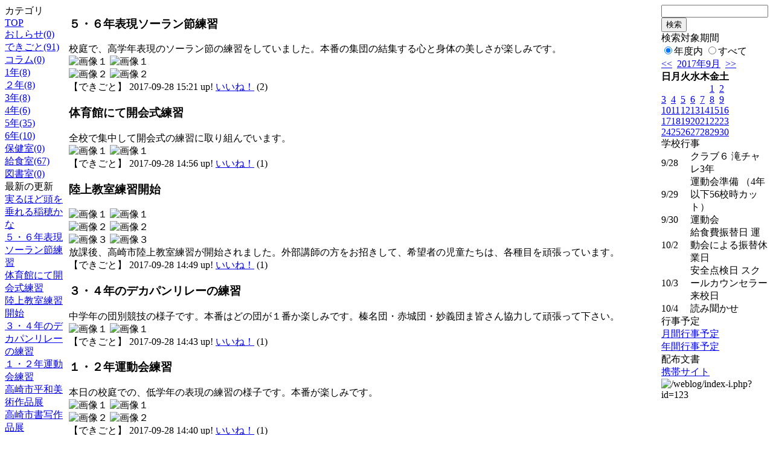

--- FILE ---
content_type: text/html; charset=EUC-JP
request_url: http://swa.city.takasaki.gunma.jp/weblog/index.php?id=123&type=2&date=20170928&category_id=1482
body_size: 48257
content:
<!DOCTYPE html PUBLIC "-//W3C//DTD XHTML 1.0 Transitional//EN" "http://www.w3.org/TR/xhtml1/DTD/xhtml1-transitional.dtd">
<html>
<head>
<meta http-equiv="Content-Type" content="text/html; charset=EUC-JP">
<meta http-equiv="Content-Style-Type" content="text/css">
<link rel="stylesheet" href="/weblog/css/type_002/import.css" type="text/css">
<title>ページタイトル</title>
<style type="text/css">
<!--
    #block_title {
        background-image: url("/weblog/data/123/title.gif");
        background-repeat: no-repeat;
    }
-->
</style>
<script type="text/javascript" src="/weblog/css/type_002/navi.js"></script>
<link rel="alternate" type="application/rss+xml" title="RSS" href="http://swa.city.takasaki.gunma.jp/weblog/rss2.php?id=123" />
<script type="text/javascript">
//<![CDATA[
var ENV={school_id:'123'};
//]]>
</script>
<script type="text/javascript" src="/swas/js/yui/yahoo/yahoo-min.js" charset="utf-8"></script>
<script type="text/javascript" src="/swas/js/yui/dom/dom-min.js" charset="utf-8"></script>
<script type="text/javascript" src="/swas/js/yui/event/event-min.js" charset="utf-8"></script>
<script type="text/javascript" src="/swas/js/yui/connection/connection-min.js" charset="utf-8"></script>
<script type="text/javascript" src="/swas/js/swa/SWAIineManager-min.js"></script>

<script type="text/javascript">
//<![CDATA[
var writeNewEntryImage;
(function(){
	function getval(name){
		var cs=document.cookie.split(/;\s*/);
		for(var i=0; i<cs.length; i++) {
			var nv=cs[i].split('=');
			if(nv[0]==name)return decodeURIComponent(nv[1]);
		}
		return false;
	}
	function setval(name,val,days){
		var str = name+'='+encodeURIComponent(val) +';path=/;';
		if (days) {
			var d=new Date();
			d.setTime(d.getTime + days*3600*24*1000);
			str += 'expires='+ d.toGMTString() +';';
		}
		document.cookie = str;
	}
	function toInt(s){
		if(!s)return false;
		var n=parseInt(s);
		if(isNaN(n))n=false;
		return n;
	}
	var ftime=toInt(getval('AccessTime')), ltime=toInt(getval('PreAccessTime'));
	var now=new Date();
	now=Math.floor(now.getTime()/1000);
	if(!ftime) {
		if(ltime) ftime=ltime;
		else ftime = now;
		setval('AccessTime', ftime);
	}
	setval('PreAccessTime',now,14);
	writeNewEntryImage = function(pubsec,w,h) {
		if (!pubsec || pubsec>=ftime) {
			var tag = '<img src="/weblog/css/type_002/image/icon_000.gif"';
			if(w) tag += ' width="'+ w +'"';
			if(h) tag += ' height="'+ h +'"';
			tag += ' align="absmiddle"';
			tag += ' alt="新着"';
			tag += ' /> ';
			document.write(tag);
		}
	};
})();
function tglelm(elm, swt) {
	if (typeof elm == "string") elm = document.getElementById(elm);
	var toExpand = elm.style.display != "block";
	elm.style.display = toExpand? "block" : "none";
	if (swt) {
		if (typeof swt == "string") swt = document.getElementById(swt);
		var cn = toExpand? "expand" : "collapse";
		if (tglelm.reClass.test(swt.className)) {
			swt.className = swt.className.replace(tglelm.reClass, cn);
		} else {
			swt.className = swt.className +" "+ cn;
		}
	}
}
tglelm.reClass = /\b(collapse|expand)\b/;

//]]>
</script>

</head>

<body>
<div id="block_whole">


<!--■block_header-->
<!--
<div id="block_header">
<div id="block_title">
<table width="100%" border="0" cellspacing="0" cellpadding="0">
<tr valign="top">
<td rowspan="2" id="block_headerLeft"><img src="image/space.gif" width="620" height="80" border="0"></td>
<td id="block_update">最新更新日：2025/11/21</td>
</tr>
<tr valign="bottom">
<td id="block_counter">本日：<img src="/weblog/count_up.php?id=123" alt="count up" width="1" height="1" style="border:none;" />1
<br>
総数：1293</td>
</tr></table>
</div>
</div>
-->
<!--■block_header end-->


<!--■Block_mess-->
<div id="block_mess"><marquee behavior="alternate" scrolldelay="89" scrollamount="2"><font style="font-size:24px;"></font></marquee>
</div>
<!--■Block_mess end-->


<!--■block_main-->
<div id="block_main">
<table width="100%" border="0" cellspacing="0" cellpadding="0">
<tr valign="top">


<!--●Block_left-->
<td id="block_left">


<!-- カテゴリ -->
<div class="group_sidemenu">
<div class="sidemenu_0">
<div class="menu_title">カテゴリ</div>
<div class="divmenuitem">
  <a class="menu" href="index.php?id=123&amp;date=20170928">TOP</a>
</div>
<div class="divmenuitem">
  <a class="menu" href="index.php?id=123&amp;type=2&amp;date=20170928&amp;category_id=1481">おしらせ(0)</a>
</div>
<div class="divmenuitem">
  <a class="menu menu_selected" href="index.php?id=123&amp;type=2&amp;date=20170928&amp;category_id=1482">できごと(91)</a>
</div>
<div class="divmenuitem">
  <a class="menu" href="index.php?id=123&amp;type=2&amp;date=20170928&amp;category_id=1483">コラム(0)</a>
</div>
<div class="divmenuitem">
  <a class="menu" href="index.php?id=123&amp;type=2&amp;date=20170928&amp;category_id=2531">1年(8)</a>
</div>
<div class="divmenuitem">
  <a class="menu" href="index.php?id=123&amp;type=2&amp;date=20170928&amp;category_id=2532">２年(8)</a>
</div>
<div class="divmenuitem">
  <a class="menu" href="index.php?id=123&amp;type=2&amp;date=20170928&amp;category_id=2533">3年(8)</a>
</div>
<div class="divmenuitem">
  <a class="menu" href="index.php?id=123&amp;type=2&amp;date=20170928&amp;category_id=2534">4年(6)</a>
</div>
<div class="divmenuitem">
  <a class="menu" href="index.php?id=123&amp;type=2&amp;date=20170928&amp;category_id=2535">5年(35)</a>
</div>
<div class="divmenuitem">
  <a class="menu" href="index.php?id=123&amp;type=2&amp;date=20170928&amp;category_id=2536">6年(10)</a>
</div>
<div class="divmenuitem">
  <a class="menu" href="index.php?id=123&amp;type=2&amp;date=20170928&amp;category_id=3071">保健室(0)</a>
</div>
<div class="divmenuitem">
  <a class="menu" href="index.php?id=123&amp;type=2&amp;date=20170928&amp;category_id=3072">給食室(67)</a>
</div>
<div class="divmenuitem">
  <a class="menu" href="index.php?id=123&amp;type=2&amp;date=20170928&amp;category_id=3211">図書室(0)</a>
</div>

</div>
</div>

<!-- 最新の更新 -->
<div class="group_sidemenu">
<div class="sidemenu_1">
<div class="menu_title">最新の更新</div>
<div class="divmenuitem">
  <a class="menu" href="/weblog/index.php?id=123&amp;type=1&amp;column_id=119106&amp;category_id=2535&amp;date=20170928"><script type="text/javascript">writeNewEntryImage(1506580079,null,null,'absmiddle')</script>実るほど頭を垂れる稲穂かな</a>
</div>
<div class="divmenuitem">
  <a class="menu" href="/weblog/index.php?id=123&amp;type=1&amp;column_id=119104&amp;category_id=1482&amp;date=20170928"><script type="text/javascript">writeNewEntryImage(1506579714,null,null,'absmiddle')</script>５・６年表現ソーラン節練習</a>
</div>
<div class="divmenuitem">
  <a class="menu" href="/weblog/index.php?id=123&amp;type=1&amp;column_id=119099&amp;category_id=1482&amp;date=20170928"><script type="text/javascript">writeNewEntryImage(1506578181,null,null,'absmiddle')</script>体育館にて開会式練習</a>
</div>
<div class="divmenuitem">
  <a class="menu" href="/weblog/index.php?id=123&amp;type=1&amp;column_id=119095&amp;category_id=1482&amp;date=20170928"><script type="text/javascript">writeNewEntryImage(1506577744,null,null,'absmiddle')</script>陸上教室練習開始</a>
</div>
<div class="divmenuitem">
  <a class="menu" href="/weblog/index.php?id=123&amp;type=1&amp;column_id=119094&amp;category_id=1482&amp;date=20170928"><script type="text/javascript">writeNewEntryImage(1506577406,null,null,'absmiddle')</script>３・４年のデカパンリレーの練習</a>
</div>
<div class="divmenuitem">
  <a class="menu" href="/weblog/index.php?id=123&amp;type=1&amp;column_id=119091&amp;category_id=1482&amp;date=20170928"><script type="text/javascript">writeNewEntryImage(1506577228,null,null,'absmiddle')</script>１・２年運動会練習</a>
</div>
<div class="divmenuitem">
  <a class="menu" href="/weblog/index.php?id=123&amp;type=1&amp;column_id=119089&amp;category_id=1482&amp;date=20170928"><script type="text/javascript">writeNewEntryImage(1506576855,null,null,'absmiddle')</script>高崎市平和美術作品展</a>
</div>
<div class="divmenuitem">
  <a class="menu" href="/weblog/index.php?id=123&amp;type=1&amp;column_id=119080&amp;category_id=1482&amp;date=20170928"><script type="text/javascript">writeNewEntryImage(1506572297,null,null,'absmiddle')</script>高崎市書写作品展</a>
</div>
<div class="divmenuitem">
  <a class="menu" href="/weblog/index.php?id=123&amp;type=1&amp;column_id=118761&amp;category_id=1482&amp;date=20170928"><script type="text/javascript">writeNewEntryImage(1506328468,null,null,'absmiddle')</script>秋の七草</a>
</div>
<div class="divmenuitem">
  <a class="menu" href="/weblog/index.php?id=123&amp;type=1&amp;column_id=118758&amp;category_id=1482&amp;date=20170928"><script type="text/javascript">writeNewEntryImage(1506328168,null,null,'absmiddle')</script>本日の滝チャレ４・５・６年の様子</a>
</div>
<div class="divmenuitem">
  <a class="menu" href="/weblog/index.php?id=123&amp;type=1&amp;column_id=118385&amp;category_id=1482&amp;date=20170928"><script type="text/javascript">writeNewEntryImage(1505977581,null,null,'absmiddle')</script>本日の滝チャレ３年生</a>
</div>
<div class="divmenuitem">
  <a class="menu" href="/weblog/index.php?id=123&amp;type=1&amp;column_id=118197&amp;category_id=1482&amp;date=20170928"><script type="text/javascript">writeNewEntryImage(1505880323,null,null,'absmiddle')</script>運動会行進練習　２</a>
</div>
<div class="divmenuitem">
  <a class="menu" href="/weblog/index.php?id=123&amp;type=1&amp;column_id=118195&amp;category_id=1482&amp;date=20170928"><script type="text/javascript">writeNewEntryImage(1505880232,null,null,'absmiddle')</script>運動会行進練習　１</a>
</div>
<div class="divmenuitem">
  <a class="menu" href="/weblog/index.php?id=123&amp;type=1&amp;column_id=118145&amp;category_id=1482&amp;date=20170928"><script type="text/javascript">writeNewEntryImage(1505813843,null,null,'absmiddle')</script>彼岸花（曼珠沙華）</a>
</div>
<div class="divmenuitem">
  <a class="menu" href="/weblog/index.php?id=123&amp;type=1&amp;column_id=118144&amp;category_id=1482&amp;date=20170928"><script type="text/javascript">writeNewEntryImage(1505813774,null,null,'absmiddle')</script>滝川小水田</a>
</div>

</div>
</div>

<!-- バックナンバー -->
<div class="group_sidemenu">
<div class="sidemenu_1">
<div class="menu_title">過去の記事</div>
<div class="divmenuitem">
  <a class="menu" href="/weblog/index.php?id=123&amp;type=2&amp;category_id=1482&amp;date=20170928&amp;optiondate=201709">9月</a>
</div>
<div class="divmenuitem">
  <a class="menu" href="/weblog/index.php?id=123&amp;type=2&amp;category_id=1482&amp;date=20170928&amp;optiondate=201708">8月</a>
</div>
<div class="divmenuitem">
  <a class="menu" href="/weblog/index.php?id=123&amp;type=2&amp;category_id=1482&amp;date=20170928&amp;optiondate=201707">7月</a>
</div>
<div class="divmenuitem">
  <a class="menu" href="/weblog/index.php?id=123&amp;type=2&amp;category_id=1482&amp;date=20170928&amp;optiondate=201706">6月</a>
</div>
<div class="divmenuitem">
  <a class="menu" href="/weblog/index.php?id=123&amp;type=2&amp;category_id=1482&amp;date=20170928&amp;optiondate=201705">5月</a>
</div>
<div class="divmenuitem">
  <a class="menu" href="/weblog/index.php?id=123&amp;type=2&amp;category_id=1482&amp;date=20170928&amp;optiondate=201704">4月</a>
</div>
<div class="divmenuitem">
  <a class="menu" href="/weblog/index.php?id=123">2025年度</a>
</div>
<div class="divmenuitem">
  <a class="menu" href="/weblog/index.php?id=123&amp;date=20250331">2024年度</a>
</div>
<div class="divmenuitem">
  <a class="menu" href="/weblog/index.php?id=123&amp;date=20240331">2023年度</a>
</div>
<div class="divmenuitem">
  <a class="menu" href="/weblog/index.php?id=123&amp;date=20230331">2022年度</a>
</div>
<div class="divmenuitem">
  <a class="menu" href="/weblog/index.php?id=123&amp;date=20220331">2021年度</a>
</div>
<div class="divmenuitem">
  <a class="menu" href="/weblog/index.php?id=123&amp;date=20210331">2020年度</a>
</div>
<div class="divmenuitem">
  <a class="menu" href="/weblog/index.php?id=123&amp;date=20200331">2019年度</a>
</div>
<div class="divmenuitem">
  <a class="menu" href="/weblog/index.php?id=123&amp;date=20190331">2018年度</a>
</div>
<div class="divmenuitem">
  <a class="menu menu_selected" href="/weblog/index.php?id=123&amp;date=20180331">2017年度</a>
</div>
<div class="divmenuitem">
  <a class="menu" href="/weblog/index.php?id=123&amp;date=20170331">2016年度</a>
</div>
<div class="divmenuitem">
  <a class="menu" href="/weblog/index.php?id=123&amp;date=20160331">2015年度</a>
</div>
<div class="divmenuitem">
  <a class="menu" href="/weblog/index.php?id=123&amp;date=20150331">2014年度</a>
</div>
<div class="divmenuitem">
  <a class="menu" href="/weblog/index.php?id=123&amp;date=20140331">2013年度</a>
</div>
<div class="divmenuitem">
  <a class="menu" href="/weblog/index.php?id=123&amp;date=20130331">2012年度</a>
</div>
<div class="divmenuitem">
  <a class="menu" href="/weblog/index.php?id=123&amp;date=20120331">2011年度</a>
</div>
<div class="divmenuitem">
  <a class="menu" href="/weblog/index.php?id=123&amp;date=20110331">2010年度</a>
</div>

</div>
</div>

</td>
<!--●Block_middle-->
<td id="block_middle">

<!-- コラムブロック -->

<div class="blog-items">
<div id="column-119104" class="column_group">
<div class="column_header">
<h3><span class="wrap"><script type="text/javascript">writeNewEntryImage(1506579714,42,14);</script>５・６年表現ソーラン節練習</span></h3>
</div>
<div class="column_body clayout-18">
校庭で、高学年表現のソーラン節の練習をしていました。本番の集団の結集する心と身体の美しさが楽しみです。<br style="clear:both;" />
<div class="image_group ig-pos-last"><span class="bimg bimg-first" >
	<img src="/weblog/files/123/blog/119104/1/266018.jpg" title="画像１" alt="画像１" width="420" height="315" onmousedown="return false" ondragstart="return false" oncontextmenu="return false" />
	<img class="protect" src="/weblog/image/space.gif" title="画像１" alt="画像１" width="420" height="315" onmousedown="return false" ondragstart="return false" oncontextmenu="return false" />
</span><br />
<span class="bimg bimg-last" >
	<img src="/weblog/files/123/blog/119104/2/266019.jpg" title="画像２" alt="画像２" width="420" height="315" onmousedown="return false" ondragstart="return false" oncontextmenu="return false" />
	<img class="protect" src="/weblog/image/space.gif" title="画像２" alt="画像２" width="420" height="315" onmousedown="return false" ondragstart="return false" oncontextmenu="return false" />
</span></div>

</div>
<div class="column_footer">【できごと】 2017-09-28 15:21 up! <span id="iine-btn-119104" class="iine-btn"></span></div>
</div>

<div id="column-119099" class="column_group">
<div class="column_header">
<h3><span class="wrap"><script type="text/javascript">writeNewEntryImage(1506578181,42,14);</script>体育館にて開会式練習</span></h3>
</div>
<div class="column_body clayout-13">
全校で集中して開会式の練習に取り組んでいます。<br style="clear:both;" />
<div class="image_group ig-pos-last"><span class="bimg bimg-single" >
	<img src="/weblog/files/123/blog/119099/1/266009.jpg" title="画像１" alt="画像１" width="420" height="315" onmousedown="return false" ondragstart="return false" oncontextmenu="return false" />
	<img class="protect" src="/weblog/image/space.gif" title="画像１" alt="画像１" width="420" height="315" onmousedown="return false" ondragstart="return false" oncontextmenu="return false" />
</span></div>

</div>
<div class="column_footer">【できごと】 2017-09-28 14:56 up! <span id="iine-btn-119099" class="iine-btn"></span></div>
</div>

<div id="column-119095" class="column_group">
<div class="column_header">
<h3><span class="wrap"><script type="text/javascript">writeNewEntryImage(1506577744,42,14);</script>陸上教室練習開始</span></h3>
</div>
<div class="column_body clayout-17">
<div class="image_group ig-pos-first"><span class="bimg bimg-first" >
	<img src="/weblog/files/123/blog/119095/1/266001.jpg" title="画像１" alt="画像１" width="420" height="315" onmousedown="return false" ondragstart="return false" oncontextmenu="return false" />
	<img class="protect" src="/weblog/image/space.gif" title="画像１" alt="画像１" width="420" height="315" onmousedown="return false" ondragstart="return false" oncontextmenu="return false" />
</span><br />
<span class="bimg bimg-item" >
	<img src="/weblog/files/123/blog/119095/2/266002.jpg" title="画像２" alt="画像２" width="420" height="315" onmousedown="return false" ondragstart="return false" oncontextmenu="return false" />
	<img class="protect" src="/weblog/image/space.gif" title="画像２" alt="画像２" width="420" height="315" onmousedown="return false" ondragstart="return false" oncontextmenu="return false" />
</span><br />
<span class="bimg bimg-last" >
	<img src="/weblog/files/123/blog/119095/3/266003.jpg" title="画像３" alt="画像３" width="420" height="315" onmousedown="return false" ondragstart="return false" oncontextmenu="return false" />
	<img class="protect" src="/weblog/image/space.gif" title="画像３" alt="画像３" width="420" height="315" onmousedown="return false" ondragstart="return false" oncontextmenu="return false" />
</span></div>
放課後、高崎市陸上教室練習が開始されました。外部講師の方をお招きして、希望者の児童たちは、各種目を頑張っています。<br style="clear:both;" />

</div>
<div class="column_footer">【できごと】 2017-09-28 14:49 up! <span id="iine-btn-119095" class="iine-btn"></span></div>
</div>

<div id="column-119094" class="column_group">
<div class="column_header">
<h3><span class="wrap"><script type="text/javascript">writeNewEntryImage(1506577406,42,14);</script>３・４年のデカパンリレーの練習</span></h3>
</div>
<div class="column_body clayout-13">
中学年の団別競技の様子です。本番はどの団が１番か楽しみです。榛名団・赤城団・妙義団ま皆さん協力して頑張って下さい。<br style="clear:both;" />
<div class="image_group ig-pos-last"><span class="bimg bimg-single" >
	<img src="/weblog/files/123/blog/119094/1/266000.jpg" title="画像１" alt="画像１" width="420" height="315" onmousedown="return false" ondragstart="return false" oncontextmenu="return false" />
	<img class="protect" src="/weblog/image/space.gif" title="画像１" alt="画像１" width="420" height="315" onmousedown="return false" ondragstart="return false" oncontextmenu="return false" />
</span></div>

</div>
<div class="column_footer">【できごと】 2017-09-28 14:43 up! <span id="iine-btn-119094" class="iine-btn"></span></div>
</div>

<div id="column-119091" class="column_group">
<div class="column_header">
<h3><span class="wrap"><script type="text/javascript">writeNewEntryImage(1506577228,42,14);</script>１・２年運動会練習</span></h3>
</div>
<div class="column_body clayout-18">
本日の校庭での、低学年の表現の練習の様子です。本番が楽しみです。<br style="clear:both;" />
<div class="image_group ig-pos-last"><span class="bimg bimg-first" >
	<img src="/weblog/files/123/blog/119091/1/265993.jpg" title="画像１" alt="画像１" width="420" height="315" onmousedown="return false" ondragstart="return false" oncontextmenu="return false" />
	<img class="protect" src="/weblog/image/space.gif" title="画像１" alt="画像１" width="420" height="315" onmousedown="return false" ondragstart="return false" oncontextmenu="return false" />
</span><br />
<span class="bimg bimg-last" >
	<img src="/weblog/files/123/blog/119091/2/265994.jpg" title="画像２" alt="画像２" width="420" height="315" onmousedown="return false" ondragstart="return false" oncontextmenu="return false" />
	<img class="protect" src="/weblog/image/space.gif" title="画像２" alt="画像２" width="420" height="315" onmousedown="return false" ondragstart="return false" oncontextmenu="return false" />
</span></div>

</div>
<div class="column_footer">【できごと】 2017-09-28 14:40 up! <span id="iine-btn-119091" class="iine-btn"></span></div>
</div>

<div id="column-119089" class="column_group">
<div class="column_header">
<h3><span class="wrap"><script type="text/javascript">writeNewEntryImage(1506576855,42,14);</script>高崎市平和美術作品展</span></h3>
</div>
<div class="column_body clayout-21">
<div class="image_group ig-pos-first"><span class="bimg bimg-single" >
	<img src="/weblog/files/123/blog/119089/1/265988.jpg" title="画像１" alt="画像１" width="420" height="315" onmousedown="return false" ondragstart="return false" oncontextmenu="return false" />
	<img class="protect" src="/weblog/image/space.gif" title="画像１" alt="画像１" width="420" height="315" onmousedown="return false" ondragstart="return false" oncontextmenu="return false" />
</span></div>
本校１階の廊下に高崎市平和美術展に出品した作品が展示してあります。子どもはどんな事柄を平和と感じているのか、そんな視点で表現をご覧下さい。<br style="clear:both;" />
<div class="image_group ig-pos-last"><span class="bimg bimg-single" >
	<img src="/weblog/files/123/blog/119089/2/265989.jpg" title="画像２" alt="画像２" width="420" height="315" onmousedown="return false" ondragstart="return false" oncontextmenu="return false" />
	<img class="protect" src="/weblog/image/space.gif" title="画像２" alt="画像２" width="420" height="315" onmousedown="return false" ondragstart="return false" oncontextmenu="return false" />
</span></div>

</div>
<div class="column_footer">【できごと】 2017-09-28 14:34 up! <span id="iine-btn-119089" class="iine-btn"></span></div>
</div>

<div id="column-119080" class="column_group">
<div class="column_header">
<h3><span class="wrap"><script type="text/javascript">writeNewEntryImage(1506572297,42,14);</script>高崎市書写作品展</span></h3>
</div>
<div class="column_body clayout-18">
本校、１階廊下に掲示してあります。<br style="clear:both;" />
<div class="image_group ig-pos-last"><span class="bimg bimg-first" >
	<img src="/weblog/files/123/blog/119080/1/265964.jpg" title="画像１" alt="画像１" width="420" height="315" onmousedown="return false" ondragstart="return false" oncontextmenu="return false" />
	<img class="protect" src="/weblog/image/space.gif" title="画像１" alt="画像１" width="420" height="315" onmousedown="return false" ondragstart="return false" oncontextmenu="return false" />
</span><br />
<span class="bimg bimg-last" >
	<img src="/weblog/files/123/blog/119080/2/265965.jpg" title="画像２" alt="画像２" width="420" height="560" onmousedown="return false" ondragstart="return false" oncontextmenu="return false" />
	<img class="protect" src="/weblog/image/space.gif" title="画像２" alt="画像２" width="420" height="560" onmousedown="return false" ondragstart="return false" oncontextmenu="return false" />
</span></div>

</div>
<div class="column_footer">【できごと】 2017-09-28 13:18 up! <span id="iine-btn-119080" class="iine-btn"></span></div>
</div>

<div id="column-118761" class="column_group">
<div class="column_header">
<h3><span class="wrap"><script type="text/javascript">writeNewEntryImage(1506328468,42,14);</script>秋の七草</span></h3>
</div>
<div class="column_body clayout-18">
職員玄関に女性校務員さんが秋の七草の生花を生けて飾ってくれました。校舎内もしっとり秋の気配が漂い来校者の目を楽しませてくれています。ご覧下さい。<br style="clear:both;" />
<div class="image_group ig-pos-last"><span class="bimg bimg-first" >
	<img src="/weblog/files/123/blog/118761/1/265221.jpg" title="画像１" alt="画像１" width="420" height="560" onmousedown="return false" ondragstart="return false" oncontextmenu="return false" />
	<img class="protect" src="/weblog/image/space.gif" title="画像１" alt="画像１" width="420" height="560" onmousedown="return false" ondragstart="return false" oncontextmenu="return false" />
</span><br />
<span class="bimg bimg-last" >
	<img src="/weblog/files/123/blog/118761/2/265222.jpg" title="画像２" alt="画像２" width="420" height="560" onmousedown="return false" ondragstart="return false" oncontextmenu="return false" />
	<img class="protect" src="/weblog/image/space.gif" title="画像２" alt="画像２" width="420" height="560" onmousedown="return false" ondragstart="return false" oncontextmenu="return false" />
</span></div>

</div>
<div class="column_footer">【できごと】 2017-09-25 17:34 up! <span id="iine-btn-118761" class="iine-btn"></span></div>
</div>

<div id="column-118758" class="column_group">
<div class="column_header">
<h3><span class="wrap"><script type="text/javascript">writeNewEntryImage(1506328168,42,14);</script>本日の滝チャレ４・５・６年の様子</span></h3>
</div>
<div class="column_body clayout-16">
<div class="image_group ig-pos-first"><span class="bimg bimg-first" >
	<img src="/weblog/files/123/blog/118758/1/265216.jpg" title="画像１" alt="画像１" width="420" height="315" onmousedown="return false" ondragstart="return false" oncontextmenu="return false" />
	<img class="protect" src="/weblog/image/space.gif" title="画像１" alt="画像１" width="420" height="315" onmousedown="return false" ondragstart="return false" oncontextmenu="return false" />
</span><br />
<span class="bimg bimg-last" >
	<img src="/weblog/files/123/blog/118758/2/265217.jpg" title="画像２" alt="画像２" width="420" height="315" onmousedown="return false" ondragstart="return false" oncontextmenu="return false" />
	<img class="protect" src="/weblog/image/space.gif" title="画像２" alt="画像２" width="420" height="315" onmousedown="return false" ondragstart="return false" oncontextmenu="return false" />
</span></div>
本日は、４・５・６年の滝チャレがありました。本日は地域やボランティアを希望して頂いた３名の皆さんにお世話になりました。暑い中、感謝しております。<br style="clear:both;" />

</div>
<div class="column_footer">【できごと】 2017-09-25 17:29 up! <span id="iine-btn-118758" class="iine-btn"></span></div>
</div>

<div id="column-118385" class="column_group">
<div class="column_header">
<h3><span class="wrap"><script type="text/javascript">writeNewEntryImage(1505977581,42,14);</script>本日の滝チャレ３年生</span></h3>
</div>
<div class="column_body clayout-18">
２学期に入り、運動会練習のある暑い中でも、本日放課後地域学習会である３年生の滝チャレがありました。滝川地域の４名のボランティアの人たちのお力添えに感謝しています。その様子です。<br style="clear:both;" />
<div class="image_group ig-pos-last"><span class="bimg bimg-first" >
	<img src="/weblog/files/123/blog/118385/1/264338.jpg" title="画像１" alt="画像１" width="420" height="315" onmousedown="return false" ondragstart="return false" oncontextmenu="return false" />
	<img class="protect" src="/weblog/image/space.gif" title="画像１" alt="画像１" width="420" height="315" onmousedown="return false" ondragstart="return false" oncontextmenu="return false" />
</span><br />
<span class="bimg bimg-last" >
	<img src="/weblog/files/123/blog/118385/2/264339.jpg" title="画像２" alt="画像２" width="420" height="315" onmousedown="return false" ondragstart="return false" oncontextmenu="return false" />
	<img class="protect" src="/weblog/image/space.gif" title="画像２" alt="画像２" width="420" height="315" onmousedown="return false" ondragstart="return false" oncontextmenu="return false" />
</span></div>

</div>
<div class="column_footer">【できごと】 2017-09-21 16:06 up! <span id="iine-btn-118385" class="iine-btn"></span></div>
</div>

<div id="column-118197" class="column_group">
<div class="column_header">
<h3><span class="wrap"><script type="text/javascript">writeNewEntryImage(1505880323,42,14);</script>運動会行進練習　２</span></h3>
</div>
<div class="column_body clayout-10">
<div class="image_group ig-pos-first"><span class="bimg bimg-single" >
	<img src="/weblog/files/123/blog/118197/1/263904.jpg" title="画像１" alt="画像１" width="420" height="315" onmousedown="return false" ondragstart="return false" oncontextmenu="return false" />
	<img class="protect" src="/weblog/image/space.gif" title="画像１" alt="画像１" width="420" height="315" onmousedown="return false" ondragstart="return false" oncontextmenu="return false" />
</span></div>
続きの様子です。ご覧下さい。<br style="clear:both;" />

</div>
<div class="column_footer">【できごと】 2017-09-20 13:05 up! <span id="iine-btn-118197" class="iine-btn"></span></div>
</div>

<div id="column-118195" class="column_group">
<div class="column_header">
<h3><span class="wrap"><script type="text/javascript">writeNewEntryImage(1505880232,42,14);</script>運動会行進練習　１</span></h3>
</div>
<div class="column_body clayout-17">
<div class="image_group ig-pos-first"><span class="bimg bimg-first" >
	<img src="/weblog/files/123/blog/118195/1/263898.jpg" title="画像１" alt="画像１" width="420" height="315" onmousedown="return false" ondragstart="return false" oncontextmenu="return false" />
	<img class="protect" src="/weblog/image/space.gif" title="画像１" alt="画像１" width="420" height="315" onmousedown="return false" ondragstart="return false" oncontextmenu="return false" />
</span><br />
<span class="bimg bimg-item" >
	<img src="/weblog/files/123/blog/118195/2/263899.jpg" title="画像２" alt="画像２" width="420" height="315" onmousedown="return false" ondragstart="return false" oncontextmenu="return false" />
	<img class="protect" src="/weblog/image/space.gif" title="画像２" alt="画像２" width="420" height="315" onmousedown="return false" ondragstart="return false" oncontextmenu="return false" />
</span><br />
<span class="bimg bimg-last" >
	<img src="/weblog/files/123/blog/118195/3/263900.jpg" title="画像３" alt="画像３" width="420" height="315" onmousedown="return false" ondragstart="return false" oncontextmenu="return false" />
	<img class="protect" src="/weblog/image/space.gif" title="画像３" alt="画像３" width="420" height="315" onmousedown="return false" ondragstart="return false" oncontextmenu="return false" />
</span></div>
本日の業前に運動会行進練習がありました。団員が気持ちを合わせて行進します。ご覧下さい。<br style="clear:both;" />

</div>
<div class="column_footer">【できごと】 2017-09-20 13:03 up! <span id="iine-btn-118195" class="iine-btn"></span></div>
</div>

<div id="column-118145" class="column_group">
<div class="column_header">
<h3><span class="wrap"><script type="text/javascript">writeNewEntryImage(1505813843,42,14);</script>彼岸花（曼珠沙華）</span></h3>
</div>
<div class="column_body clayout-13">
校庭に、真っ赤な彼岸花が咲いていました。もう秋です。<br style="clear:both;" />
<div class="image_group ig-pos-last"><span class="bimg bimg-single" >
	<img src="/weblog/files/123/blog/118145/1/263778.jpg" title="画像１" alt="画像１" width="420" height="315" onmousedown="return false" ondragstart="return false" oncontextmenu="return false" />
	<img class="protect" src="/weblog/image/space.gif" title="画像１" alt="画像１" width="420" height="315" onmousedown="return false" ondragstart="return false" oncontextmenu="return false" />
</span></div>

</div>
<div class="column_footer">【できごと】 2017-09-19 18:37 up! <span id="iine-btn-118145" class="iine-btn"></span></div>
</div>

<div id="column-118144" class="column_group">
<div class="column_header">
<h3><span class="wrap"><script type="text/javascript">writeNewEntryImage(1505813774,42,14);</script>滝川小水田</span></h3>
</div>
<div class="column_body clayout-18">
台風が通り過ぎた今日。滝川小水田に稲穂ができていました。<br style="clear:both;" />
<div class="image_group ig-pos-last"><span class="bimg bimg-first" >
	<img src="/weblog/files/123/blog/118144/1/263776.jpg" title="画像１" alt="画像１" width="420" height="315" onmousedown="return false" ondragstart="return false" oncontextmenu="return false" />
	<img class="protect" src="/weblog/image/space.gif" title="画像１" alt="画像１" width="420" height="315" onmousedown="return false" ondragstart="return false" oncontextmenu="return false" />
</span><br />
<span class="bimg bimg-last" >
	<img src="/weblog/files/123/blog/118144/2/263777.jpg" title="画像２" alt="画像２" width="420" height="315" onmousedown="return false" ondragstart="return false" oncontextmenu="return false" />
	<img class="protect" src="/weblog/image/space.gif" title="画像２" alt="画像２" width="420" height="315" onmousedown="return false" ondragstart="return false" oncontextmenu="return false" />
</span></div>

</div>
<div class="column_footer">【できごと】 2017-09-19 18:36 up! <span id="iine-btn-118144" class="iine-btn"></span></div>
</div>

<div id="column-117853" class="column_group">
<div class="column_header">
<h3><span class="wrap"><script type="text/javascript">writeNewEntryImage(1505454079,42,14);</script>業前体育　運動会入場行進練習</span></h3>
</div>
<div class="column_body clayout-13">
今日、いよいよ運動会の団別の入場行進がはじまりました。これから、子ども達の団結力の力でますます素晴らしい行進に創り上げられていくようです。<br style="clear:both;" />
<div class="image_group ig-pos-last"><span class="bimg bimg-single" >
	<img src="/weblog/files/123/blog/117853/1/263113.jpg" title="画像１" alt="画像１" width="420" height="315" onmousedown="return false" ondragstart="return false" oncontextmenu="return false" />
	<img class="protect" src="/weblog/image/space.gif" title="画像１" alt="画像１" width="420" height="315" onmousedown="return false" ondragstart="return false" oncontextmenu="return false" />
</span></div>

</div>
<div class="column_footer">【できごと】 2017-09-15 14:41 up! <span id="iine-btn-117853" class="iine-btn"></span></div>
</div>

<div id="column-117395" class="column_group">
<div class="column_header">
<h3><span class="wrap"><script type="text/javascript">writeNewEntryImage(1505102561,42,14);</script>表彰朝礼2</span></h3>
</div>
<div class="column_body clayout-13">
滝川小地区で８月２０日の日曜日に滝川公民館で実施された第９回滝川フェスティバルにボランティアとして参加してくれた児童に校長先生より表彰がありました。今年は昨年の三倍多い児童がボランティア参加してくれました。<br style="clear:both;" />
<div class="image_group ig-pos-last"><span class="bimg bimg-single" >
	<img src="/weblog/files/123/blog/117395/1/262080.jpg" title="画像１" alt="画像１" width="420" height="315" onmousedown="return false" ondragstart="return false" oncontextmenu="return false" />
	<img class="protect" src="/weblog/image/space.gif" title="画像１" alt="画像１" width="420" height="315" onmousedown="return false" ondragstart="return false" oncontextmenu="return false" />
</span></div>

</div>
<div class="column_footer">【できごと】 2017-09-11 13:02 up! <span id="iine-btn-117395" class="iine-btn"></span></div>
</div>

<div id="column-117389" class="column_group">
<div class="column_header">
<h3><span class="wrap"><script type="text/javascript">writeNewEntryImage(1505102144,42,14);</script>表彰朝礼</span></h3>
</div>
<div class="column_body clayout-18">
本日の業前は体育館にて表彰朝礼でした。群馬県教育書道展にて、学校の部で滝川小学校は優良団体賞を、個人では、６年生が半紙の部で読売新聞社賞を、４年生が群馬県書道協会奨励賞を頂きました。その表彰がありました。また、夏休みに実施された高崎市小学校水泳大会にて入賞した児童の表彰もありました。ご覧下さい。<br style="clear:both;" />
<div class="image_group ig-pos-last"><span class="bimg bimg-first" >
	<img src="/weblog/files/123/blog/117389/1/262070.jpg" title="画像１" alt="画像１" width="420" height="315" onmousedown="return false" ondragstart="return false" oncontextmenu="return false" />
	<img class="protect" src="/weblog/image/space.gif" title="画像１" alt="画像１" width="420" height="315" onmousedown="return false" ondragstart="return false" oncontextmenu="return false" />
</span><br />
<span class="bimg bimg-last" >
	<img src="/weblog/files/123/blog/117389/2/262071.jpg" title="画像２" alt="画像２" width="420" height="315" onmousedown="return false" ondragstart="return false" oncontextmenu="return false" />
	<img class="protect" src="/weblog/image/space.gif" title="画像２" alt="画像２" width="420" height="315" onmousedown="return false" ondragstart="return false" oncontextmenu="return false" />
</span></div>

</div>
<div class="column_footer">【できごと】 2017-09-11 12:55 up! <span id="iine-btn-117389" class="iine-btn"></span></div>
</div>

<div id="column-117255" class="column_group">
<div class="column_header">
<h3><span class="wrap"><script type="text/javascript">writeNewEntryImage(1504930801,42,14);</script>結団式その後</span></h3>
</div>
<div class="column_body clayout-17">
<div class="image_group ig-pos-first"><span class="bimg bimg-first" >
	<img src="/weblog/files/123/blog/117255/1/261791.jpg" title="画像１" alt="画像１" width="420" height="315" onmousedown="return false" ondragstart="return false" oncontextmenu="return false" />
	<img class="protect" src="/weblog/image/space.gif" title="画像１" alt="画像１" width="420" height="315" onmousedown="return false" ondragstart="return false" oncontextmenu="return false" />
</span><br />
<span class="bimg bimg-item" >
	<img src="/weblog/files/123/blog/117255/2/261792.jpg" title="画像２" alt="画像２" width="420" height="315" onmousedown="return false" ondragstart="return false" oncontextmenu="return false" />
	<img class="protect" src="/weblog/image/space.gif" title="画像２" alt="画像２" width="420" height="315" onmousedown="return false" ondragstart="return false" oncontextmenu="return false" />
</span><br />
<span class="bimg bimg-last" >
	<img src="/weblog/files/123/blog/117255/3/261793.jpg" title="画像３" alt="画像３" width="420" height="315" onmousedown="return false" ondragstart="return false" oncontextmenu="return false" />
	<img class="protect" src="/weblog/image/space.gif" title="画像３" alt="画像３" width="420" height="315" onmousedown="return false" ondragstart="return false" oncontextmenu="return false" />
</span></div>
高学年のリーダーの今後の心構えの指導・支援の様子や、中学年生の教室へ戻る行進も一列に整然と玄関へ、１年生は学年主任から本番の結団式では、心を一つにして大きな声で応援することの大切さを聞いているところです。滝川っ子の本番の活躍が楽しみです。<br style="clear:both;" />

</div>
<div class="column_footer">【できごと】 2017-09-09 13:20 up! <span id="iine-btn-117255" class="iine-btn"></span></div>
</div>

<div id="column-117254" class="column_group">
<div class="column_header">
<h3><span class="wrap"><script type="text/javascript">writeNewEntryImage(1504930052,42,14);</script>結団式　赤城・妙義・榛名</span></h3>
</div>
<div class="column_body clayout-17">
<div class="image_group ig-pos-first"><span class="bimg bimg-first" >
	<img src="/weblog/files/123/blog/117254/1/261788.jpg" title="画像１" alt="画像１" width="420" height="315" onmousedown="return false" ondragstart="return false" oncontextmenu="return false" />
	<img class="protect" src="/weblog/image/space.gif" title="画像１" alt="画像１" width="420" height="315" onmousedown="return false" ondragstart="return false" oncontextmenu="return false" />
</span><br />
<span class="bimg bimg-item" >
	<img src="/weblog/files/123/blog/117254/2/261789.jpg" title="画像２" alt="画像２" width="420" height="315" onmousedown="return false" ondragstart="return false" oncontextmenu="return false" />
	<img class="protect" src="/weblog/image/space.gif" title="画像２" alt="画像２" width="420" height="315" onmousedown="return false" ondragstart="return false" oncontextmenu="return false" />
</span><br />
<span class="bimg bimg-last" >
	<img src="/weblog/files/123/blog/117254/3/261790.jpg" title="画像３" alt="画像３" width="420" height="315" onmousedown="return false" ondragstart="return false" oncontextmenu="return false" />
	<img class="protect" src="/weblog/image/space.gif" title="画像３" alt="画像３" width="420" height="315" onmousedown="return false" ondragstart="return false" oncontextmenu="return false" />
</span></div>
６年生から、団長１名・副団長３名。５年生から、副団長４名。各団のリーダーとして、高学年が団員に抱負を述べています。その様子です。ご覧下さい。<br style="clear:both;" />

</div>
<div class="column_footer">【できごと】 2017-09-09 13:07 up! <span id="iine-btn-117254" class="iine-btn"></span></div>
</div>

<div id="column-117253" class="column_group">
<div class="column_header">
<h3><span class="wrap"><script type="text/javascript">writeNewEntryImage(1504929427,42,14);</script>いよいよ運動会　結団式１</span></h3>
</div>
<div class="column_body clayout-18">
秋晴れの朝の校庭で、赤城・榛名・妙義団の団結式がありました。体育主任から、各団員が力を結集してまとまるための意味・応援の仕方の説明がありました。どの団の児童も姿勢良く、体育帽子を正しくかぶり、はちまきをして結団式に臨んでいます。ご覧下さい。<br />
<br style="clear:both;" />
<div class="image_group ig-pos-last"><span class="bimg bimg-first" >
	<img src="/weblog/files/123/blog/117253/1/261786.jpg" title="画像１" alt="画像１" width="420" height="315" onmousedown="return false" ondragstart="return false" oncontextmenu="return false" />
	<img class="protect" src="/weblog/image/space.gif" title="画像１" alt="画像１" width="420" height="315" onmousedown="return false" ondragstart="return false" oncontextmenu="return false" />
</span><br />
<span class="bimg bimg-last" >
	<img src="/weblog/files/123/blog/117253/2/261787.jpg" title="画像２" alt="画像２" width="420" height="315" onmousedown="return false" ondragstart="return false" oncontextmenu="return false" />
	<img class="protect" src="/weblog/image/space.gif" title="画像２" alt="画像２" width="420" height="315" onmousedown="return false" ondragstart="return false" oncontextmenu="return false" />
</span></div>

</div>
<div class="column_footer">【できごと】 2017-09-09 12:57 up! <span id="iine-btn-117253" class="iine-btn"></span></div>
</div>


<div class="group_pagelink"><div class="wrap-1"><div class="wrap-2">
<h4 class="page_navigation_info">1 / 5 ページ</h4>
	<a href="index.php?id=123&amp;type=2&amp;date=20170928&amp;category_id=1482&amp;no=0"><span class="page_selected">1</span></a>
	<a href="index.php?id=123&amp;type=2&amp;date=20170928&amp;category_id=1482&amp;no=1">2</a>
	<a href="index.php?id=123&amp;type=2&amp;date=20170928&amp;category_id=1482&amp;no=2">3</a>
	<a href="index.php?id=123&amp;type=2&amp;date=20170928&amp;category_id=1482&amp;no=3">4</a>
	<a href="index.php?id=123&amp;type=2&amp;date=20170928&amp;category_id=1482&amp;no=4">5</a>
</div></div></div>
</div>



<!-- コラムブロック end-->

</td>
<!--●Block_right-->
<td id="block_right">

<!-- 検索ボックス -->
<div id="group_search">
<form method="get" action="index.php">
<input type="hidden" name="id" value="123" />
<input type="hidden" name="type" value="7" />
<input type="hidden" name="date" value="20170928" />
<input type="text" name="search_word" value="" class="search_text" />
<input type="submit" value="検索" class="search_button" />
<div align="left" class="search_text">
検索対象期間<br />
<label><input type="radio" name="search_option" value="0" checked="checked" />年度内</label>
<label><input type="radio" name="search_option" value="1" />すべて</label>
</div>
</form>

</div>

<!-- カレンダー -->
<div class="group_calendar">
<div id="monthly">
<div id="monthly_header">
	<a href="/weblog/index.php?id=123&amp;date=20170828"><span class="navi">&lt;&lt;</span></a>
	&nbsp;<a href="/weblog/index.php?id=123">2017年9月</a>
	&nbsp;<a href="/weblog/index.php?id=123&amp;date=20171028"><span class="navi">&gt;&gt;</span></a>
</div>
<table id="monthly_calendar" summary="ブラウズ日選択カレンダー" border="0" cellpadding="0" cellspacing="0">
	<tr>
		<th><span class="sunday">日</span></th>
		<th>月</th>
		<th>火</th>
		<th>水</th>
		<th>木</th>
		<th>金</th>
		<th><span class="saturday">土</span></th>
	</tr>
	<tr>
		<td>　</td>
		<td>　</td>
		<td>　</td>
		<td>　</td>
		<td>　</td>
		<td><a href="/weblog/index.php?id=123&amp;date=20170901">1</a></td>
		<td><a href="/weblog/index.php?id=123&amp;date=20170902"><span class="saturday">2</span></a></td>
	</tr>
	<tr>
		<td><a href="/weblog/index.php?id=123&amp;date=20170903"><span class="sunday">3</span></a></td>
		<td><a href="/weblog/index.php?id=123&amp;date=20170904">4</a></td>
		<td><a href="/weblog/index.php?id=123&amp;date=20170905">5</a></td>
		<td><a href="/weblog/index.php?id=123&amp;date=20170906">6</a></td>
		<td><a href="/weblog/index.php?id=123&amp;date=20170907">7</a></td>
		<td><a href="/weblog/index.php?id=123&amp;date=20170908">8</a></td>
		<td><a href="/weblog/index.php?id=123&amp;date=20170909"><span class="saturday">9</span></a></td>
	</tr>
	<tr>
		<td><a href="/weblog/index.php?id=123&amp;date=20170910"><span class="sunday">10</span></a></td>
		<td><a href="/weblog/index.php?id=123&amp;date=20170911">11</a></td>
		<td><a href="/weblog/index.php?id=123&amp;date=20170912">12</a></td>
		<td><a href="/weblog/index.php?id=123&amp;date=20170913">13</a></td>
		<td><a href="/weblog/index.php?id=123&amp;date=20170914">14</a></td>
		<td><a href="/weblog/index.php?id=123&amp;date=20170915">15</a></td>
		<td><a href="/weblog/index.php?id=123&amp;date=20170916"><span class="saturday">16</span></a></td>
	</tr>
	<tr>
		<td><a href="/weblog/index.php?id=123&amp;date=20170917"><span class="sunday">17</span></a></td>
		<td><a href="/weblog/index.php?id=123&amp;date=20170918">18</a></td>
		<td><a href="/weblog/index.php?id=123&amp;date=20170919">19</a></td>
		<td><a href="/weblog/index.php?id=123&amp;date=20170920">20</a></td>
		<td><a href="/weblog/index.php?id=123&amp;date=20170921">21</a></td>
		<td><a href="/weblog/index.php?id=123&amp;date=20170922">22</a></td>
		<td><a href="/weblog/index.php?id=123&amp;date=20170923"><span class="saturday">23</span></a></td>
	</tr>
	<tr>
		<td><a href="/weblog/index.php?id=123&amp;date=20170924"><span class="sunday">24</span></a></td>
		<td><a href="/weblog/index.php?id=123&amp;date=20170925">25</a></td>
		<td><a href="/weblog/index.php?id=123&amp;date=20170926">26</a></td>
		<td><a href="/weblog/index.php?id=123&amp;date=20170927">27</a></td>
		<td><a href="/weblog/index.php?id=123&amp;date=20170928"><span class="selected">28</span></a></td>
		<td><a href="/weblog/index.php?id=123&amp;date=20170929">29</a></td>
		<td><a href="/weblog/index.php?id=123&amp;date=20170930"><span class="saturday">30</span></a></td>
	</tr>
</table>
</div>
</div>


<!-- 週間予定表 -->
<div class="group_calendar">
<table id="weekly" border="0" cellspacing="0" cellpadding="0" summary="週間予定表">
	<tr>
		<td class="weekly_header" colspan="2">学校行事</td>
	</tr>
	<tr>
		<td class="date" rowspan="1" style="width:3em; white-space:nowrap;">9/28</td>
		<td class="subject"><span>クラブ６
滝チャレ3年</span></td>
	</tr>
	<tr>
		<td class="date" rowspan="1" style="width:3em; white-space:nowrap;">9/29</td>
		<td class="subject"><span>運動会準備
（4年以下56校時カット）</span></td>
	</tr>
	<tr>
		<td class="date" rowspan="1" style="width:3em; white-space:nowrap;">9/30</td>
		<td class="subject"><span>運動会</span></td>
	</tr>
	<tr>
		<td class="date" rowspan="1" style="width:3em; white-space:nowrap;">10/2</td>
		<td class="subject"><span>給食費振替日
運動会による振替休業日</span></td>
	</tr>
	<tr>
		<td class="date" rowspan="1" style="width:3em; white-space:nowrap;">10/3</td>
		<td class="subject"><span>安全点検日
スクールカウンセラー来校日</span></td>
	</tr>
	<tr>
		<td class="date" rowspan="1" style="width:3em; white-space:nowrap;">10/4</td>
		<td class="subject"><span>読み聞かせ</span></td>
	</tr>
</table>
</div>



<!-- 行事予定 -->
<div class="group_sidemenu">
<div class="sidemenu_2">
<div class="menu_title">行事予定</div>
<div class="divmenuitem">
  <a class="menu" href="index.php?id=123&amp;type=3&amp;date=20170928">月間行事予定</a>
</div>


<div class="divmenuitem">
  <a class="menu" href="index.php?id=123&amp;type=4&amp;date=20170928">年間行事予定</a>
</div>


</div>
</div>

<!-- 配布文書 -->
<div class="group_sidemenu">
<div class="sidemenu_4">
<div class="menu_title">配布文書</div>

</div>
</div>

<!-- リンク -->


<!-- 携帯サイト -->
<div class="group_sidemenu">
<div class="sidemenu_6">
<div class="menu_title"><a href="/weblog/index-i.php?id=123" target="_blank">携帯サイト</a></div>
<div class="qrcode"><img alt="/weblog/index-i.php?id=123" src="./data/123/qrcode.png" border="0" /></div>
</div>
</div>




<!-- 学校連絡先 -->
<!-- <div id="group_address">
〒169-0075<br>
東京都高田馬場1-21-13<br>
<br>
TEL：03-5287-5061<br>
FAX：03-5287-5061<br>
<div class="mail"><a href="mailto:support@educom.co.jp">☆ご感想・ご意見をお寄せください<br></a></div>
</div> -->

</td>
</tr></table>
</div>
<!--■block_main end-->



<!--■block_footer-->
<!--
<div id="block_footer">Since 2008/04/17&nbsp;&nbsp;&copy;○○小学校 All Rights Reserved.</div>
-->
<!--■block_footer end-->


</div>
</body>
</html>

--- FILE ---
content_type: text/json; charset=UTF-8
request_url: http://swa.city.takasaki.gunma.jp/swas/ajax/iine_counts.php?id=123
body_size: 41
content:
[2,1,1,1,1,1,1,0,1,0,1,1,1,1,1,0,0,0,1,0]